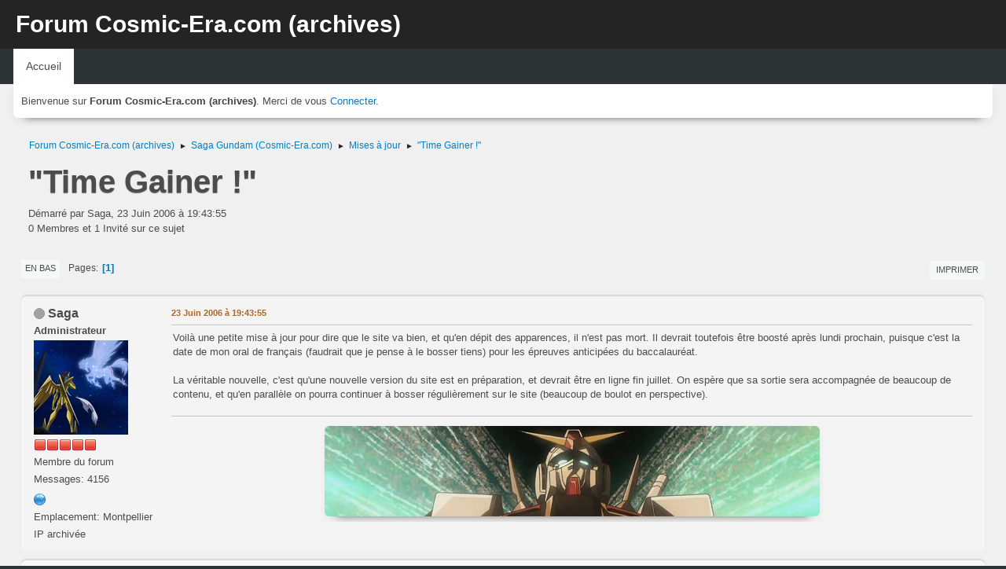

--- FILE ---
content_type: text/html; charset=UTF-8
request_url: http://www.cosmic-era.com/forum/index.php/topic,147.0.html?PHPSESSID=696aea19e91550ca24bfae0181f3a6e9
body_size: 7316
content:
<!DOCTYPE html>
<html lang="fr-FR">
<head>
	<meta charset="UTF-8">
	<link rel="stylesheet" href="http://www.cosmic-era.com/forum/Themes/blindspot/css/minified_85ff0661445bc08799be4c1a0072efb5.css?smf214_1692451817">
	<link rel="stylesheet" href="https://cdn.jsdelivr.net/npm/@fortawesome/fontawesome-free@5/css/all.min.css">
	<style>
	.signature img { max-height: 200px; }
	
	</style>
	<script>
		var smf_theme_url = "http://www.cosmic-era.com/forum/Themes/blindspot";
		var smf_default_theme_url = "http://cosmic-era.com/forum/Themes/default";
		var smf_images_url = "http://www.cosmic-era.com/forum/Themes/blindspot/images";
		var smf_smileys_url = "http://www.cosmic-era.com/forum/Smileys";
		var smf_smiley_sets = "default,classic,aaron,akyhne,fugue,alienine";
		var smf_smiley_sets_default = "classic";
		var smf_avatars_url = "http://www.cosmic-era.com/forum/avatars";
		var smf_scripturl = "http://www.cosmic-era.com/forum/index.php?PHPSESSID=5c664a92e55b2bd0d7bc956c1af8de3b&amp;";
		var smf_iso_case_folding = false;
		var smf_charset = "UTF-8";
		var smf_session_id = "fb6d6318f4ce42e8dda2e83804147300";
		var smf_session_var = "b7da2a801";
		var smf_member_id = 0;
		var ajax_notification_text = 'Chargement...';
		var help_popup_heading_text = 'Un peu perdu? Laissez moi vous expliquer:';
		var banned_text = 'Désolé Invité, vous êtes banni de ce forum&nbsp;!';
		var smf_txt_expand = 'Étendre';
		var smf_txt_shrink = 'Réduire';
		var smf_collapseAlt = 'Cacher';
		var smf_expandAlt = 'Afficher';
		var smf_quote_expand = false;
		var allow_xhjr_credentials = false;
	</script>
	<script src="https://ajax.googleapis.com/ajax/libs/jquery/3.6.3/jquery.min.js"></script>
	<script src="http://cosmic-era.com/forum/Themes/default/scripts/jquery.sceditor.bbcode.min.js?smf214_1692451817"></script>
	<script src="http://www.cosmic-era.com/forum/Themes/blindspot/scripts/minified_ea3bfe078a830e78b903818bab567739.js?smf214_1692451817"></script>
	<script src="http://www.cosmic-era.com/forum/Themes/blindspot/scripts/minified_e0e5776986997611a15dc445208fb802.js?smf214_1692451817" defer></script>
	<script>
		var smf_smileys_url = 'http://www.cosmic-era.com/forum/Smileys/classic';
		var bbc_quote_from = 'Citation de';
		var bbc_quote = 'Citation';
		var bbc_search_on = 'le';
	var smf_you_sure ='Êtes-vous sûr de vouloir faire cela ?';
	</script>
	<title>&quot;Time Gainer !&quot;</title>
	<meta name="viewport" content="width=device-width, initial-scale=1">
	<meta property="og:site_name" content="Forum Cosmic-Era.com (archives)">
	<meta property="og:title" content="&quot;Time Gainer !&quot;">
	<meta property="og:url" content="http://www.cosmic-era.com/forum/index.php/topic,147.0.html?PHPSESSID=5c664a92e55b2bd0d7bc956c1af8de3b">
	<meta property="og:description" content="&quot;Time Gainer !&quot;">
	<meta name="description" content="&quot;Time Gainer !&quot;">
	<meta name="theme-color" content="#f8f8f8">
	<meta name="robots" content="noindex">
	<link rel="canonical" href="http://www.cosmic-era.com/forum/index.php?topic=147.0">
	<link rel="help" href="http://www.cosmic-era.com/forum/index.php?PHPSESSID=5c664a92e55b2bd0d7bc956c1af8de3b&amp;action=help">
	<link rel="contents" href="http://www.cosmic-era.com/forum/index.php?PHPSESSID=5c664a92e55b2bd0d7bc956c1af8de3b&amp;">
	<link rel="alternate" type="application/rss+xml" title="Forum Cosmic-Era.com (archives) - Flux RSS" href="http://www.cosmic-era.com/forum/index.php?PHPSESSID=5c664a92e55b2bd0d7bc956c1af8de3b&amp;action=.xml;type=rss2;board=16">
	<link rel="alternate" type="application/atom+xml" title="Forum Cosmic-Era.com (archives) - Atom" href="http://www.cosmic-era.com/forum/index.php?PHPSESSID=5c664a92e55b2bd0d7bc956c1af8de3b&amp;action=.xml;type=atom;board=16">
	<link rel="index" href="http://www.cosmic-era.com/forum/index.php/board,16.0.html?PHPSESSID=5c664a92e55b2bd0d7bc956c1af8de3b">
</head>
<body id="chrome" class="action_messageindex board_16">
<div id="footerfix">
	<div class="top_news_bar">
	    <div class="wrap-all">
			</div>
	    </div>
	</div>
	<div id="header">
        <div class="wrap-all">
			<div class="top_links">
				<ul class="reset">
				</ul>
		    </div>	
			<h1 class="forumtitle">
			     <a id="top" href="http://www.cosmic-era.com/forum/index.php?PHPSESSID=5c664a92e55b2bd0d7bc956c1af8de3b&amp;">Forum Cosmic-Era.com (archives)</a>
			</h1>
		</div>			
	</div><!-- #header -->
	<div id="bar">
        <div class="wrap-all">
		<a class="menu_icon mobile_user_menu"><i class="fas fa-bars"></i></a>
			<div id="main_menu">
				<div id="mobile_user_menu" class="popup_container">
					<div class="popup_window description">
						<div class="popup_heading">Menu principal
							<a href="javascript:void(0);" class="main_icons hide_popup"></a>
						</div>      
			               
                <div id="nav">
					<ul class="dropmenu menu_nav">
						<li class="button_home">
							<a class="active" href="http://www.cosmic-era.com/forum/index.php?PHPSESSID=5c664a92e55b2bd0d7bc956c1af8de3b&amp;">
								<span class="main_icons home"></span><span class="textmenu">Accueil</span>
							</a>
						</li>
					</ul>
                </div><!-- .menu_nav -->
					</div>
				</div>
			</div>
		</div>
	</div>
	<div class="wrap-all">
	  <div id="top_section">
		<div class="inner_wrap">
			<div class="social-font-awesome">
			</div>
			<ul class="floatleft welcome">
				<li>Bienvenue sur <strong>Forum Cosmic-Era.com (archives)</strong>. Merci de vous <a href="http://www.cosmic-era.com/forum/index.php?PHPSESSID=5c664a92e55b2bd0d7bc956c1af8de3b&amp;action=login" onclick="return reqOverlayDiv(this.href, 'Connexion');">Connecter</a>.</li>
			</ul>
		</div><!-- .inner_wrap -->
	  </div>
	</div><!-- #top_section -->
	<div id="wrapper">
		<div id="upper_section">
			<div id="inner_section">
				<div class="navigate_section">
					<ul>
						<li>
							<a href="http://www.cosmic-era.com/forum/index.php?PHPSESSID=5c664a92e55b2bd0d7bc956c1af8de3b&amp;"><span>Forum Cosmic-Era.com (archives)</span></a>
						</li>
						<li>
							<span class="dividers"> &#9658; </span>
							<a href="http://www.cosmic-era.com/forum/index.php?PHPSESSID=5c664a92e55b2bd0d7bc956c1af8de3b&amp;#c2"><span>Saga Gundam (Cosmic-Era.com)</span></a>
						</li>
						<li>
							<span class="dividers"> &#9658; </span>
							<a href="http://www.cosmic-era.com/forum/index.php/board,16.0.html?PHPSESSID=5c664a92e55b2bd0d7bc956c1af8de3b"><span>Mises à jour</span></a>
						</li>
						<li class="last">
							<span class="dividers"> &#9658; </span>
							<a href="http://www.cosmic-era.com/forum/index.php/topic,147.0.html?PHPSESSID=5c664a92e55b2bd0d7bc956c1af8de3b"><span>&quot;Time Gainer !&quot;</span></a>
						</li>
					</ul>
				</div><!-- .navigate_section -->
			</div><!-- #inner_section -->
		</div><!-- #upper_section -->
		<div id="content_section">
			<div id="main_content_section">
		<div id="display_head" class="information">
			<h2 class="display_title">
				<span id="top_subject">&quot;Time Gainer !&quot;</span>
			</h2>
			<p>Démarré par Saga, 23 Juin 2006 &agrave; 19:43:55</p>
			<span class="nextlinks floatright"></span>
			<p>0 Membres et 1 Invité sur ce sujet
			</p>
		</div><!-- #display_head -->
		
		<div class="pagesection top">
			
		<div class="buttonlist floatright">
			
				<a class="button button_strip_print" href="http://www.cosmic-era.com/forum/index.php?PHPSESSID=5c664a92e55b2bd0d7bc956c1af8de3b&amp;action=printpage;topic=147.0"  rel="nofollow">Imprimer</a>
		</div>
			 
			<div class="pagelinks floatleft">
				<a href="#bot" class="button">En bas</a>
				<span class="pages">Pages</span><span class="current_page">1</span> 
			</div>
		<div class="mobile_buttons floatright">
			<a class="button mobile_act">Actions de l'utilisateur</a>
			
		</div>
		</div>
		<div id="forumposts">
			<form action="http://www.cosmic-era.com/forum/index.php?PHPSESSID=5c664a92e55b2bd0d7bc956c1af8de3b&amp;action=quickmod2;topic=147.0" method="post" accept-charset="UTF-8" name="quickModForm" id="quickModForm" onsubmit="return oQuickModify.bInEditMode ? oQuickModify.modifySave('fb6d6318f4ce42e8dda2e83804147300', 'b7da2a801') : false">
				<div class="windowbg" id="msg1474">
					
					<div class="post_wrapper">
						<div class="poster">
							<h4>
								<span class="off" title="Hors ligne"></span>
								<a href="http://www.cosmic-era.com/forum/index.php?PHPSESSID=5c664a92e55b2bd0d7bc956c1af8de3b&amp;action=profile;u=4" title="Voir le profil de Saga">Saga</a>
							</h4>
							<ul class="user_info">
								<li class="membergroup">Administrateur</li>
								<li class="avatar">
									<a href="http://www.cosmic-era.com/forum/index.php?PHPSESSID=5c664a92e55b2bd0d7bc956c1af8de3b&amp;action=profile;u=4"><img class="avatar" src="http://www.cosmic-era.com/forum/custom_avatar/avatar_4_1364134144.jpg" alt=""></a>
								</li>
								<li class="icons"><img src="http://www.cosmic-era.com/forum/Themes/blindspot/images/membericons/iconadmin.png" alt="*"><img src="http://www.cosmic-era.com/forum/Themes/blindspot/images/membericons/iconadmin.png" alt="*"><img src="http://www.cosmic-era.com/forum/Themes/blindspot/images/membericons/iconadmin.png" alt="*"><img src="http://www.cosmic-era.com/forum/Themes/blindspot/images/membericons/iconadmin.png" alt="*"><img src="http://www.cosmic-era.com/forum/Themes/blindspot/images/membericons/iconadmin.png" alt="*"></li>
								<li class="postgroup">Membre du forum</li>
								<li class="postcount">Messages: 4156</li>
								<li class="im_icons">
									<ol>
										<li class="custom cust_gender"><span class=" main_icons gender_0" title="Masculin"></span></li>
									</ol>
								</li>
								<li class="profile">
									<ol class="profile_icons">
										<li><a href="http://www.cosmic-era.com" title="Cosmic-Era.com" target="_blank" rel="noopener"><span class="main_icons www centericon" title="Cosmic-Era.com"></span></a></li>
									</ol>
								</li><!-- .profile -->
								<li class="custom cust_loca">Emplacement: Montpellier</li>
								<li class="poster_ip">IP archivée</li>
							</ul>
						</div><!-- .poster -->
						<div class="postarea">
							<div class="keyinfo">
								<div id="subject_1474" class="subject_title subject_hidden">
									<a href="http://www.cosmic-era.com/forum/index.php?PHPSESSID=5c664a92e55b2bd0d7bc956c1af8de3b&amp;msg=1474" rel="nofollow">&quot;Time Gainer !&quot;</a>
								</div>
								
								<div class="postinfo">
									<span class="messageicon"  style="position: absolute; z-index: -1;">
										<img src="http://www.cosmic-era.com/forum/Themes/blindspot/images/post/xx.png" alt="">
									</span>
									<a href="http://www.cosmic-era.com/forum/index.php?PHPSESSID=5c664a92e55b2bd0d7bc956c1af8de3b&amp;msg=1474" rel="nofollow" title="&quot;Time Gainer !&quot;" class="smalltext">23 Juin 2006 &agrave; 19:43:55</a>
									<span class="spacer"></span>
									<span class="smalltext modified floatright" id="modified_1474">
									</span>
								</div>
								<div id="msg_1474_quick_mod"></div>
							</div><!-- .keyinfo -->
							<div class="post">
								<div class="inner" data-msgid="1474" id="msg_1474">
									Voilà une petite mise à jour pour dire que le site va bien, et qu'en dépit des apparences, il n'est pas mort. Il devrait toutefois être boosté après lundi prochain, puisque c'est la date de mon oral de français (faudrait que je pense à le bosser tiens) pour les épreuves anticipées du baccalauréat.<br /><br />La véritable nouvelle, c'est qu'une nouvelle version du site est en préparation, et devrait être en ligne fin juillet. On espère que sa sortie sera accompagnée de beaucoup de contenu, et qu'en parallèle on pourra continuer à bosser régulièrement sur le site (beaucoup de boulot en perspective).
								</div>
							</div><!-- .post -->
							<div class="under_message">
							</div><!-- .under_message -->
						</div><!-- .postarea -->
						<div class="moderatorbar">
							<div class="signature" id="msg_1474_signature">
								<div class="centertext"><img src="http://dark.saga.free.fr/Avatars/0MG_bann.jpg" alt="" class="bbc_img" loading="lazy"></div>
							</div>
						</div><!-- .moderatorbar -->
					</div><!-- .post_wrapper -->
				</div><!-- $message[css_class] -->
				<hr class="post_separator">
				<div class="windowbg" id="msg1482">
					
					
					<div class="post_wrapper">
						<div class="poster">
							<h4>
								<span class="off" title="Hors ligne"></span>
								<a href="http://www.cosmic-era.com/forum/index.php?PHPSESSID=5c664a92e55b2bd0d7bc956c1af8de3b&amp;action=profile;u=5" title="Voir le profil de Milo">Milo</a>
							</h4>
							<ul class="user_info">
								<li class="title">Happy Feet~</li>
								<li class="membergroup">Membre de l'AEUG</li>
								<li class="avatar">
									<a href="http://www.cosmic-era.com/forum/index.php?PHPSESSID=5c664a92e55b2bd0d7bc956c1af8de3b&amp;action=profile;u=5"><img class="avatar" src="http://www.cosmic-era.com/forum/custom_avatar/avatar_5_1338817763.jpg" alt=""></a>
								</li>
								<li class="icons"><img src="http://www.cosmic-era.com/forum/Themes/blindspot/images/membericons/icon.png" alt="*"></li>
								<li class="postgroup">Membre du forum</li>
								<li class="postcount">Messages: 3610</li>
								<li class="blurb">无问题</li>
								<li class="im_icons">
									<ol>
										<li class="custom cust_gender"><span class=" main_icons gender_0" title="Masculin"></span></li>
									</ol>
								</li>
								<li class="custom cust_loca">Emplacement: Montpellier / Toulouse</li>
								<li class="poster_ip">IP archivée</li>
							</ul>
						</div><!-- .poster -->
						<div class="postarea">
							<div class="keyinfo">
								<div id="subject_1482" class="subject_title subject_hidden">
									<a href="http://www.cosmic-era.com/forum/index.php?PHPSESSID=5c664a92e55b2bd0d7bc956c1af8de3b&amp;msg=1482" rel="nofollow">Re : &quot;Time Gainer !&quot;</a>
								</div>
								<span class="page_number floatright">#1</span>
								<div class="postinfo">
									<span class="messageicon"  style="position: absolute; z-index: -1;">
										<img src="http://www.cosmic-era.com/forum/Themes/blindspot/images/post/xx.png" alt="">
									</span>
									<a href="http://www.cosmic-era.com/forum/index.php?PHPSESSID=5c664a92e55b2bd0d7bc956c1af8de3b&amp;msg=1482" rel="nofollow" title="Réponse #1 - Re : &quot;Time Gainer !&quot;" class="smalltext">23 Juin 2006 &agrave; 22:36:24</a>
									<span class="spacer"></span>
									<span class="smalltext modified floatright" id="modified_1482">
									</span>
								</div>
								<div id="msg_1482_quick_mod"></div>
							</div><!-- .keyinfo -->
							<div class="post">
								<div class="inner" data-msgid="1482" id="msg_1482">
									Ajoutons une section Narouto <span style="font-size: 2pt;" class="bbc_size">(mdr, à peine t'es parti de ygo, et paf! un topic boulay. Coincidence ?)</span> !&nbsp; <img src="http://www.cosmic-era.com/forum/Smileys/classic/smiley12.gif" alt="&#58;10&#58;" title="foufou" class="smiley"> Une section King Gainer ! Saint Seiya ! Pokémon ! Power Rangers ! Macross ! (Dynamite !) Le Père Nöel ! Dieu ! Sylvain Mirouf ! Voire même (mais là j'abuse trop <img src="http://www.cosmic-era.com/forum/Smileys/classic/laugh.gif" alt="&#58;26&#58;" title="lol" class="smiley">)..............................................................................................une section Evangelion&nbsp; <img src="http://www.cosmic-era.com/forum/Smileys/classic/cachE9.gif" alt="&#58;16&#58;" title="caché" class="smiley"><br />(je parle de section, pas de bref article)<br /><br />Bonne idée non ? <br />OK pour ce dernier, ce serait abusé&nbsp; <img src="http://www.cosmic-era.com/forum/Smileys/classic/smile.gif" alt="&#58;01&#58;" title="smile" class="smiley">
								</div>
							</div><!-- .post -->
							<div class="under_message">
							</div><!-- .under_message -->
						</div><!-- .postarea -->
						<div class="moderatorbar">
							<div class="signature" id="msg_1482_signature">
								<i>&quot;J'adore trop les doubleurs japonnais de la nouvelle saison de ce manga.&quot;</i><br /><br /><a href="http://youtu.be/v2SlpjCz7uE" class="bbc_link" target="_blank" rel="noopener"><i>« Ô, Hirondelle [...] »</i></a> ಥ_ಥ
							</div>
						</div><!-- .moderatorbar -->
					</div><!-- .post_wrapper -->
				</div><!-- $message[css_class] -->
				<hr class="post_separator">
				<div class="windowbg" id="msg1485">
					
					
					<div class="post_wrapper">
						<div class="poster">
							<h4>
								<span class="off" title="Hors ligne"></span>
								<a href="http://www.cosmic-era.com/forum/index.php?PHPSESSID=5c664a92e55b2bd0d7bc956c1af8de3b&amp;action=profile;u=4" title="Voir le profil de Saga">Saga</a>
							</h4>
							<ul class="user_info">
								<li class="membergroup">Administrateur</li>
								<li class="avatar">
									<a href="http://www.cosmic-era.com/forum/index.php?PHPSESSID=5c664a92e55b2bd0d7bc956c1af8de3b&amp;action=profile;u=4"><img class="avatar" src="http://www.cosmic-era.com/forum/custom_avatar/avatar_4_1364134144.jpg" alt=""></a>
								</li>
								<li class="icons"><img src="http://www.cosmic-era.com/forum/Themes/blindspot/images/membericons/iconadmin.png" alt="*"><img src="http://www.cosmic-era.com/forum/Themes/blindspot/images/membericons/iconadmin.png" alt="*"><img src="http://www.cosmic-era.com/forum/Themes/blindspot/images/membericons/iconadmin.png" alt="*"><img src="http://www.cosmic-era.com/forum/Themes/blindspot/images/membericons/iconadmin.png" alt="*"><img src="http://www.cosmic-era.com/forum/Themes/blindspot/images/membericons/iconadmin.png" alt="*"></li>
								<li class="postgroup">Membre du forum</li>
								<li class="postcount">Messages: 4156</li>
								<li class="im_icons">
									<ol>
										<li class="custom cust_gender"><span class=" main_icons gender_0" title="Masculin"></span></li>
									</ol>
								</li>
								<li class="profile">
									<ol class="profile_icons">
										<li><a href="http://www.cosmic-era.com" title="Cosmic-Era.com" target="_blank" rel="noopener"><span class="main_icons www centericon" title="Cosmic-Era.com"></span></a></li>
									</ol>
								</li><!-- .profile -->
								<li class="custom cust_loca">Emplacement: Montpellier</li>
								<li class="poster_ip">IP archivée</li>
							</ul>
						</div><!-- .poster -->
						<div class="postarea">
							<div class="keyinfo">
								<div id="subject_1485" class="subject_title subject_hidden">
									<a href="http://www.cosmic-era.com/forum/index.php?PHPSESSID=5c664a92e55b2bd0d7bc956c1af8de3b&amp;msg=1485" rel="nofollow">Re : &quot;Time Gainer !&quot;</a>
								</div>
								<span class="page_number floatright">#2</span>
								<div class="postinfo">
									<span class="messageicon"  style="position: absolute; z-index: -1;">
										<img src="http://www.cosmic-era.com/forum/Themes/blindspot/images/post/xx.png" alt="">
									</span>
									<a href="http://www.cosmic-era.com/forum/index.php?PHPSESSID=5c664a92e55b2bd0d7bc956c1af8de3b&amp;msg=1485" rel="nofollow" title="Réponse #2 - Re : &quot;Time Gainer !&quot;" class="smalltext">23 Juin 2006 &agrave; 23:02:02</a>
									<span class="spacer"></span>
									<span class="smalltext modified floatright" id="modified_1485">
									</span>
								</div>
								<div id="msg_1485_quick_mod"></div>
							</div><!-- .keyinfo -->
							<div class="post">
								<div class="inner" data-msgid="1485" id="msg_1485">
									Bah, puisque tu fous rien pour CE, te gène pas pour écrire des articles. J'en aurais bien fait un sur King Gainer (prétexte pour montrer <a href="http://www.modelfplus.com/images/iogi_rin_1_00.jpg" class="bbc_link" target="_blank" rel="noopener">ça</a>), mais ayant suivi les diffusions par intermittence, pouvant pas supporter la voix FR du héros (qui fait plein de sous rôles aussi), n'ayant pas les DVD, et la série étant beauf...<br /><br />Sinon, pourquoi pas un article anti Meikai-Hen, un pro-Tenkai, et un truc X ! <img src="http://www.cosmic-era.com/forum/Smileys/classic/classe.gif" alt="&#58;06&#58;" title="classe" class="smiley">
								</div>
							</div><!-- .post -->
							<div class="under_message">
							</div><!-- .under_message -->
						</div><!-- .postarea -->
						<div class="moderatorbar">
							<div class="signature" id="msg_1485_signature">
								<div class="centertext"><img src="http://dark.saga.free.fr/Avatars/0MG_bann.jpg" alt="" class="bbc_img" loading="lazy"></div>
							</div>
						</div><!-- .moderatorbar -->
					</div><!-- .post_wrapper -->
				</div><!-- $message[css_class] -->
				<hr class="post_separator">
			</form>
		</div><!-- #forumposts -->
		<div class="pagesection">
			
		<div class="buttonlist floatright">
			
				<a class="button button_strip_print" href="http://www.cosmic-era.com/forum/index.php?PHPSESSID=5c664a92e55b2bd0d7bc956c1af8de3b&amp;action=printpage;topic=147.0"  rel="nofollow">Imprimer</a>
		</div>
			 
			<div class="pagelinks floatleft">
				<a href="#main_content_section" class="button" id="bot">En haut</a>
				<span class="pages">Pages</span><span class="current_page">1</span> 
			</div>
		<div class="mobile_buttons floatright">
			<a class="button mobile_act">Actions de l'utilisateur</a>
			
		</div>
		</div>
				<div class="navigate_section">
					<ul>
						<li>
							<a href="http://www.cosmic-era.com/forum/index.php?PHPSESSID=5c664a92e55b2bd0d7bc956c1af8de3b&amp;"><span>Forum Cosmic-Era.com (archives)</span></a>
						</li>
						<li>
							<span class="dividers"> &#9658; </span>
							<a href="http://www.cosmic-era.com/forum/index.php?PHPSESSID=5c664a92e55b2bd0d7bc956c1af8de3b&amp;#c2"><span>Saga Gundam (Cosmic-Era.com)</span></a>
						</li>
						<li>
							<span class="dividers"> &#9658; </span>
							<a href="http://www.cosmic-era.com/forum/index.php/board,16.0.html?PHPSESSID=5c664a92e55b2bd0d7bc956c1af8de3b"><span>Mises à jour</span></a>
						</li>
						<li class="last">
							<span class="dividers"> &#9658; </span>
							<a href="http://www.cosmic-era.com/forum/index.php/topic,147.0.html?PHPSESSID=5c664a92e55b2bd0d7bc956c1af8de3b"><span>&quot;Time Gainer !&quot;</span></a>
						</li>
					</ul>
				</div><!-- .navigate_section -->
		<div id="moderationbuttons">
			
		</div>
		<div id="display_jump_to"></div>
		<div id="mobile_action" class="popup_container">
			<div class="popup_window description">
				<div class="popup_heading">
					Actions de l'utilisateur
					<a href="javascript:void(0);" class="main_icons hide_popup"></a>
				</div>
				
		<div class="buttonlist">
			
				<a class="button button_strip_print" href="http://www.cosmic-era.com/forum/index.php?PHPSESSID=5c664a92e55b2bd0d7bc956c1af8de3b&amp;action=printpage;topic=147.0"  rel="nofollow">Imprimer</a>
		</div>
			</div>
		</div>
		<script>
			if ('XMLHttpRequest' in window)
			{
				var oQuickModify = new QuickModify({
					sScriptUrl: smf_scripturl,
					sClassName: 'quick_edit',
					bShowModify: true,
					iTopicId: 147,
					sTemplateBodyEdit: '\n\t\t\t\t\t\t<div id="quick_edit_body_container">\n\t\t\t\t\t\t\t<div id="error_box" class="error"><' + '/div>\n\t\t\t\t\t\t\t<textarea class="editor" name="message" rows="12" tabindex="1">%body%<' + '/textarea><br>\n\t\t\t\t\t\t\t<input type="hidden" name="b7da2a801" value="fb6d6318f4ce42e8dda2e83804147300">\n\t\t\t\t\t\t\t<input type="hidden" name="topic" value="147">\n\t\t\t\t\t\t\t<input type="hidden" name="msg" value="%msg_id%">\n\t\t\t\t\t\t\t<div class="righttext quickModifyMargin">\n\t\t\t\t\t\t\t\t<input type="submit" name="post" value="Enregistrer" tabindex="2" onclick="return oQuickModify.modifySave(\'fb6d6318f4ce42e8dda2e83804147300\', \'b7da2a801\');" accesskey="s" class="button"> <input type="submit" name="cancel" value="Annuler" tabindex="3" onclick="return oQuickModify.modifyCancel();" class="button">\n\t\t\t\t\t\t\t<' + '/div>\n\t\t\t\t\t\t<' + '/div>',
					sTemplateSubjectEdit: '<input type="text" name="subject" value="%subject%" size="80" maxlength="80" tabindex="4">',
					sTemplateBodyNormal: '%body%',
					sTemplateSubjectNormal: '<a hr'+'ef="' + smf_scripturl + '?topic=147.msg%msg_id%#msg%msg_id%" rel="nofollow">%subject%<' + '/a>',
					sTemplateTopSubject: '%subject%',
					sTemplateReasonEdit: 'Raison de l\'édition: <input type="text" name="modify_reason" value="%modify_reason%" size="80" maxlength="80" tabindex="5" class="quickModifyMargin">',
					sTemplateReasonNormal: '%modify_text',
					sErrorBorderStyle: '1px solid red'
				});

				aJumpTo[aJumpTo.length] = new JumpTo({
					sContainerId: "display_jump_to",
					sJumpToTemplate: "<label class=\"smalltext jump_to\" for=\"%select_id%\">Aller à<" + "/label> %dropdown_list%",
					iCurBoardId: 16,
					iCurBoardChildLevel: 0,
					sCurBoardName: "Mises à jour",
					sBoardChildLevelIndicator: "==",
					sBoardPrefix: "=> ",
					sCatSeparator: "-----------------------------",
					sCatPrefix: "",
					sGoButtonLabel: "Exécuter"
				});

				aIconLists[aIconLists.length] = new IconList({
					sBackReference: "aIconLists[" + aIconLists.length + "]",
					sIconIdPrefix: "msg_icon_",
					sScriptUrl: smf_scripturl,
					bShowModify: true,
					iBoardId: 16,
					iTopicId: 147,
					sSessionId: smf_session_id,
					sSessionVar: smf_session_var,
					sLabelIconList: "Icône du message",
					sBoxBackground: "transparent",
					sBoxBackgroundHover: "#ffffff",
					iBoxBorderWidthHover: 1,
					sBoxBorderColorHover: "#adadad" ,
					sContainerBackground: "#ffffff",
					sContainerBorder: "1px solid #adadad",
					sItemBorder: "1px solid #ffffff",
					sItemBorderHover: "1px dotted gray",
					sItemBackground: "transparent",
					sItemBackgroundHover: "#e0e0f0"
				});
			}
		</script>
			</div><!-- #main_content_section -->
		</div><!-- #content_section -->
	</div><!-- #wrapper -->
</div><!-- #footerfix -->
	<div id="footer">
		<div class="inner_wrap">
		<ul>
			<li class="floatright"><a href="http://www.cosmic-era.com/forum/index.php?PHPSESSID=5c664a92e55b2bd0d7bc956c1af8de3b&amp;action=help">Aide</a> | <a href="http://www.cosmic-era.com/forum/index.php?PHPSESSID=5c664a92e55b2bd0d7bc956c1af8de3b&amp;action=agreement">Termes et Règles</a> | <a href="#top_section">En haut &#9650;</a></li>
			<li class="copyright"><a href="http://www.cosmic-era.com/forum/index.php?PHPSESSID=5c664a92e55b2bd0d7bc956c1af8de3b&amp;action=credits" title="License" target="_blank" rel="noopener">SMF 2.1.4 &copy; 2023</a>, <a href="https://www.simplemachines.org" title="Simple Machines" target="_blank" rel="noopener">Simple Machines</a> | <a href="https://www.idesignsmf.com" title="Free Responsive SMF Themes" target="_blank" rel="noopener">idesignSMF</a></li>
		</ul>
		<p>Page créée en 0.140 secondes avec 22 requêtes.</p>
		</div><!-- .inner_wrap -->
	</div><!-- #footer -->
<script>
window.addEventListener("DOMContentLoaded", function() {
	function triggerCron()
	{
		$.get('http://www.cosmic-era.com/forum' + "/cron.php?ts=1769340615");
	}
	window.setTimeout(triggerCron, 1);
		$.sceditor.locale["fr"] = {
			"Width (optional):": "Largeur (optionnel):",
			"Height (optional):": "Hauteur (optionnel):",
			"Insert": "Insérer",
			"Description (optional):": "Description (optionnel)",
			"Rows:": "Lignes:",
			"Cols:": "Colonnes:",
			"URL:": "URL:",
			"E-mail:": "Courriel:",
			"Video URL:": "URL de la vidéo:",
			"More": "Plus",
			"Close": "Fermer",
			dateFormat: "day/month/year"
		};
});
</script>
</body>
</html>